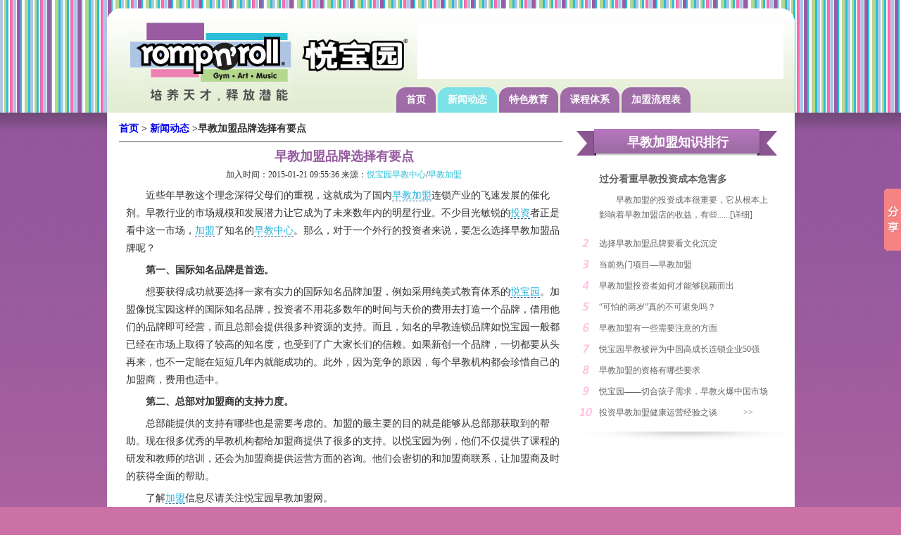

--- FILE ---
content_type: text/html;charset=UTF-8
request_url: http://jiameng.rompy.cn/xinwen/1795.html
body_size: 4695
content:
<!DOCTYPE html PUBLIC "-//W3C//DTD XHTML 1.0 Transitional//EN" "http://www.w3.org/TR/xhtml1/DTD/xhtml1-transitional.dtd">
<html xmlns="http://www.w3.org/1999/xhtml">
<head>
<meta http-equiv="Content-Type" content="text/html; charset=UTF-8" />
<title>早教加盟品牌选择有要点 - 悦宝园早教加盟</title>
<meta name="keywords" content="早教加盟品牌选择,早教加盟品牌选择有要点" />
<meta name="description" content="近些年早教这个理念深得父母们的重视，这就成为了国内早教加盟连锁产业的飞速发展的催化剂。早教行业的市场规模和发展潜力让它成为了未来数年内的明星行业。不少目光敏锐的投资者正是看中这一市场，加盟了知名的早教中心。那么，对于一个外行的投资者来说，要..." />
<meta name="robots" content="index,follow" />
<link href="http://c.rompy.cn/style/jiameng/global.css?0504" rel="stylesheet" type="text/css" /><link href="http://c.rompy.cn/style/jiameng/jiameng.css?0504" rel="stylesheet" type="text/css" />
<script src="http://c.rompy.cn/js/plugins/jquery.js?0504" type="text/javascript"></script>
<script type="text/javascript" src="http://cbjs.baidu.com/js/m.js"></script>
<!-- 请置于所有广告位代码之前 -->
<script src="http://dup.baidustatic.com/js/ds.js"></script>
</head>
<body>
<div class='header'>
	<div class='logo'><a href="http://www.rompy.cn/"><img src="http://c.rompy.cn/images/zaojiao/logo.jpg?0504" alt="早教加盟"  /></a></div>
	<div class='header_ad'>
	 	<!-- 广告位：头部广告520*79 <script type="text/javascript">BAIDU_CLB_fillSlot("469459");</script> -->
		<!-- 广告位：jiameng.tel.1 -->
<script>
(function() {
    var s = "_" + Math.random().toString(36).slice(2);
    document.write('<div id="' + s + '"></div>');
    (window.slotbydup=window.slotbydup || []).push({
        id: '2471495',
        container: s,
        size: '520,80',
        display: 'inlay-fix'
    });
})();
</script>

	</div>
	<div class="header_nav">
		<ul>
			<li class="nav_li"><a href="http://jiameng.rompy.cn/" >首页</a></li>
			 				<li class="selected" ><a href="http://jiameng.rompy.cn/xinwen/" >新闻动态</a></li>
			 				<li class="nav_li" ><a href="http://jiameng.rompy.cn/tese/" >特色教育</a></li>
										 <li class="nav_li" ><a class='test' href="http://jiameng.rompy.cn/xinwen/93.html" >课程体系</a></li>	
							 <li class="nav_li" ><a class='test' href="http://jiameng.rompy.cn/xinwen/54.html" >加盟流程表</a></li>	
					</ul>
	</div>
</div><!--header end-->
<script type="text/javascript">
	$(document).ready(function () {
		$(".header_nav ul li").mouseover(function() {
			if(!$(this).hasClass("selected")) {
				$(this).addClass("selected");
				$(this).removeClass("nav_li");
				$(this).mouseout(function(){
					$(this).removeClass("selected");
					$(this).addClass("nav_li");
				});
			}
		});
	});
</script>

<div class="main">
	<!--	<div class="a96"><script type="text/javascript">BAIDU_CLB_fillSlot("727415");</script></div>-->
	<div class="a96"><!-- 广告位：jiameng -->
<script type="text/javascript">BAIDU_CLB_fillSlot("1129911");</script></div>
	<div class="main_left">
		<div class="position"><a href="http://jiameng.rompy.cn/">首页</a> &gt; <a href="http://jiameng.rompy.cn/xinwen/">新闻动态</a> &gt;早教加盟品牌选择有要点</div>
			<div class="main_left_content">
				<h1>早教加盟品牌选择有要点</h1>
				<div class='add_time'>
				加入时间：2015-01-21 09:55:36   来源：<a  style="margin-left:0;" href="http://www.rompy.cn/" target="_blank" title="悦宝园早教中心" >悦宝园早教中心</a>/<a  style="margin-left:0;" href="http://jiameng.rompy.cn/"  title="早教加盟" >早教加盟</a>
				</div>
				<div class='content'>
					<p>近些年早教这个理念深得父母们的重视，这就成为了国内<a href="http://jiameng.rompy.cn" title="早教加盟"  target="_blank"  >早教加盟</a>连锁产业的飞速发展的催化剂。早教行业的市场规模和发展潜力让它成为了未来数年内的明星行业。不少目光敏锐的<a href="http://jiameng.rompy.cn/xinwen/603.html" title="投资"  target="_blank"  >投资</a>者正是看中这一市场，<a href="http://jiameng.rompy.cn" title="加盟"  target="_blank"  >加盟</a>了知名的<a href="http://www.rompy.cn" title="早教中心"  target="_blank"  >早教中心</a>。那么，对于一个外行的投资者来说，要怎么选择早教加盟品牌呢？</p>
<p><strong>第一、国际知名品牌是首选。</strong></p>
<p>想要获得成功就要选择一家有实力的国际知名品牌加盟，例如采用纯美式教育体系的<a href="http://www.rompy.cn" title="悦宝园"  target="_blank"  >悦宝园</a>。加盟像悦宝园这样的国际知名品牌，投资者不用花多数年的时间与天价的费用去打造一个品牌，借用他们的品牌即可经营，而且总部会提供很多种资源的支持。而且，知名的早教连锁品牌如悦宝园一般都已经在市场上取得了较高的知名度，也受到了广大家长们的信赖。如果新创一个品牌，一切都要从头再来，也不一定能在短短几年内就能成功的。此外，因为竞争的原因，每个早教机构都会珍惜自己的加盟商，费用也适中。</p>
<p><strong>第二、总部对加盟商的支持力度。</strong></p>
<p>总部能提供的支持有哪些也是需要考虑的。加盟的最主要的目的就是能够从总部那获取到的帮助。现在很多优秀的早教机构都给加盟商提供了很多的支持。以悦宝园为例，他们不仅提供了课程的研发和教师的培训，还会为加盟商提供运营方面的咨询。他们会密切的和加盟商联系，让加盟商及时的获得全面的帮助。</p>
<p>了解<a href="http://jiameng.rompy.cn/" target="_blank" title="加盟">加盟</a>信息尽请关注悦宝园早教加盟网。</p>
<p>http://www.rompy.cn/RysJoin/Index</p>
				</div>
								<div class="lpn">
					<div class="lpre"><a href="http://jiameng.rompy.cn/xinwen/1794.html">上一篇：开早教加盟店的优势有哪些</a></div> 					<div class="lnext"><a href="http://jiameng.rompy.cn/xinwen/1797.html">下一篇：早教加盟的实战指导</a></div> 								</div>
							</div>
	</div>
	<div class='main_right'>
		<div class='main_right_top'>
			早教加盟知识排行
		</div>
		<div class='main_right_top10'>
			<div class='main_right_top10_1'>
												<div>
						<a href='http://jiameng.rompy.cn/xinwen/1025.html' title="过分看重早教投资成本危害多"><b>过分看重早教投资成本危害多</b></a>
						<a href='http://jiameng.rompy.cn/xinwen/1025.html'><p>早教加盟的投资成本很重要，它从根本上影响着早教加盟店的收益，有些......[详细]</p></a>
					</div>
																																																																									</div>
			<div class='main_right_top10_2'>
							<div class='main_right_top10_page'>
					&nbsp;
				</div>
							<div class='main_right_top10_content'>
																																			<a href='http://jiameng.rompy.cn/xinwen/1329.html' title="选择早教加盟品牌要看文化沉淀">选择早教加盟品牌要看文化沉淀</a>
																														<a href='http://jiameng.rompy.cn/xinwen/1654.html' title="当前热门项目—早教加盟">当前热门项目—早教加盟</a>
																														<a href='http://jiameng.rompy.cn/xinwen/1618.html' title="早教加盟投资者如何才能够脱颖而出">早教加盟投资者如何才能够脱颖而出</a>
																														<a href='http://jiameng.rompy.cn/xinwen/60.html' title="“可怕的两岁”真的不可避免吗？">“可怕的两岁”真的不可避免吗？</a>
																														<a href='http://jiameng.rompy.cn/xinwen/956.html' title="早教加盟有一些需要注意的方面">早教加盟有一些需要注意的方面</a>
																														<a href='http://jiameng.rompy.cn/xinwen/1844.html' title="悦宝园早教被评为中国高成长连锁企业50强">悦宝园早教被评为中国高成长连锁企业50强</a>
																														<a href='http://jiameng.rompy.cn/xinwen/1752.html' title="早教加盟的资格有哪些要求">早教加盟的资格有哪些要求</a>
																														<a href='http://jiameng.rompy.cn/xinwen/1860.html' title="悦宝园——切合孩子需求，早教火爆中国市场">悦宝园——切合孩子需求，早教火爆中国市场</a>
																																				<a href="http://jiameng.rompy.cn/xinwen/1779.html" title="投资早教加盟健康运营经验之谈" class="end">投资早教加盟健康运营经验之谈</a>
							<a href="http://jiameng.rompy.cn/xinwen/" class="more"> >> MORE </a>
															</div>
			</div>
		</div>
					<div class='main_right_top10_bottom'>
				&nbsp;
			</div>
			</div><!-- main_right end-->
			<div class="ft_key">
            <ul>
            	<li><a href="http://www.rompy.cn/" target="_blank">早教</a></li>
              	<li><a href="http://www.rompy.cn/" target="_blank">早教中心</a></li>
                <li><a href="http://jiameng.rompy.cn/" target="_blank">早教机构</a></li>
                <li><a href="http://jiameng.rompy.cn/" target="_blank">早教加盟</a></li>
                <li><a href="http://jiameng.rompy.cn/" target="_blank">婴儿早教加盟</a></li>
                <li><a href="http://jiameng.rompy.cn/" target="_blank">婴幼儿早教中心加盟</a></li>
                <li><a href="http://jiameng.rompy.cn/" target="_blank">早教品牌</a></li>
                <li><a href="http://jiameng.rompy.cn/" target="_blank">早教品牌加盟</a></li>
                <li><a href="http://jiameng.rompy.cn/" target="_blank">早教机构加盟</a></li>
                <li><a href="http://jiameng.rompy.cn/" target="_blank">婴幼儿教育加盟</a></li>
				<li><a href="http://zaojiao.rompy.cn/" target="_blank">早教网</a></li>
                <li><a href="http://zaojiao.rompy.cn/zhishi/" target="_blank">早教知识</a></li>
                <li><a href="http://zaojiao.rompy.cn/yinyue/" target="_blank">早教音乐</a></li>
                <li><a href="http://zaojiao.rompy.cn/shipin/" target="_blank">早教视频</a></li>
                <li><a href="http://zaojiao.rompy.cn/kecheng/" target="_blank">早教课程</a></li>
            </ul>
        </div>	<div class="clear"></div>
</div>
<div class="bottom"></div>
<div class='footer'>
	<div class='about'>
		<a href='https://www.rompy.cn/RysContact/Index' target="_blank" >联系我们</a>   
		<a href='https://www.rompy.cn/RysRecruite/Index' target="_blank"  rel="nofollow">招聘信息</a>           
		<a href='http://www.rompy.cn/RysListen/Index' target="_blank"  rel="nofollow">免费试听</a> 
		<a href='http://p.qiao.baidu.com/im/index?siteid=8444019&ucid=2321049&cp&cr&cw' target="_blank" rel="nofollow">在线客服</a> 
	</div>
	<div class='footer_12'>
		<span class='footer_14'><a href='http://www.rompnroll.com/' target="_blank" rel="nofollow">美国总部网站</a></span>
		联系电话：400-960-8188   
		北京睿优铭管理咨询有限公司，All Rights Reserved
	</div>
	<div class='footer_12'>
		 京ICP备10018905号-2 京公网安备11010502042991号 制作维护：美国<a href="http://www.rompy.cn/" target="_blank">悦宝园</a>（中国区）总部
		
	</div>
	<div class='footer_12'>
		本站域名:<a href="http://www.rompy.cn/" target="_blank">www.rompy.cn</a>
		<script type="text/javascript">
		var _bdhmProtocol = (("https:" == document.location.protocol) ? " https://" : " http://");
		document.write(unescape("%3Cscript src='" + _bdhmProtocol + "hm.baidu.com/h.js%3Fd567bedede40b55bdbbd04f666253ee7' type='text/javascript'%3E%3C/script%3E"));
		</script>
		<script type="text/javascript">
		var _bdhmProtocol = (("https:" == document.location.protocol) ? " https://" : " http://");
		document.write(unescape("%3Cscript src='" + _bdhmProtocol + "hm.baidu.com/h.js%3F1cb0edab31bf34e0d619d382b86138bb' type='text/javascript'%3E%3C/script%3E"));
		</script>
		<script src="http://s11.cnzz.com/stat.php?id=1254957521&web_id=1254957521" language="JavaScript"></script>
	</div>
	<!-- Baidu Button BEGIN -->
	<script type="text/javascript" id="bdshare_js" data="type=slide&amp;img=4&amp;pos=right&amp;uid=6677160" ></script>
	<script type="text/javascript" id="bdshell_js"></script>
	<script type="text/javascript">
	document.getElementById("bdshell_js").src = "http://bdimg.share.baidu.com/static/js/shell_v2.js?cdnversion=" + Math.ceil(new Date()/3600000);
	</script>
	<!-- Baidu Button END -->
	<!-- 广告位：【漂浮广告】 -->
<!--	<script type="text/javascript">BAIDU_CLB_fillSlot("655974");</script> -->
  <!-- 广告位：jiameng_2 -->
  <script>
    (function() {
    var s = "_" + Math.random().toString(36).slice(2);
    document.write('<div id="' + s + '"></div>');
    (window.slotbydup=window.slotbydup || []).push({
    id: '2471167',
    container: s,
    size: '250,250',
    display: 'float'
    });
    })();
  </script>
  
  
	<!-- 广告位：【漂浮】120*120 -->
	 <script type="text/javascript">BAIDU_CLB_fillSlot("655979");</script> 
	</div>
</body>
</html><div class="load" id="load"></div>
<div class="pop" id="clewbox"></div>

--- FILE ---
content_type: text/css
request_url: http://c.rompy.cn/style/jiameng/global.css?0504
body_size: 1698
content:
/*通用*/
*{ padding:0; margin:0 ; border:0;}
body{font-family:'宋体'; background:url("../../images/zaojiao/boby_bg.jpg") repeat-x #cb71a5;padding:0;font-size:12px;color:#333;text-align:left;}
div,form,ul,ol,li,span,p{margin:0;padding:0;border:0;}
img,a img{border:0;margin:0;padding:0;}
ul,ol,li{list-style:none}
table,td,input{font-size:12px}
a img { border: none;}
.clear{clear:both;}
a{ text-decoration:none;}

.yahei{font-family: 'Microsoft YaHei','SimSun',"Verdana";}

/*头部*/
.header{margin:0 auto;width:977px;margin-top:12px;height:148px;background:url("../../images/zaojiao/header.gif");position:relative;}
.logo{float:left;}
.logo img{margin:20px 0 0 25px;}
.header_ad{width:520px;height:80px; float:left; margin:20px 0 0 10px; background:#fff;}
.header_nav{float:left;width:550px;margin-left:8px; margin-top:-24px; overflow:hidden;position:relative;padding:0 0 0 400px;}
.header_nav ul{width:550px; text-align:center; height:36px;overflow:hidden;}
.header_nav .nav_li{overflow:hidden;padding-left:14px;display:inline;margin-left:3px;float:left; height:36px; line-height:36px; background:url("../../images/zaojiao/nav_left.png") left no-repeat;}
.header_nav ul li a{overflow:hidden;padding-right:14px; font-size:14px; color:#fff; font-weight:bold; display:block; background:url("../../images/zaojiao/nav_right.png") right no-repeat;}
.header_nav nav_li a:hover{overflow:hidden;padding-right:14px; font-size:14px; color:#fff; font-weight:bold; display:block; background:url("../../images/zaojiao/nav_hover_right.png") right no-repeat;}
.selected{padding-left:14px;display:inline;margin-left:3px; float:left; height:36px; line-height:36px; background:url("../../images/zaojiao/nav_hover_left.png") left no-repeat;}
.selected a:hover, .selected a:link, .selected a:visited{overflow:hidden;padding-right:14px; font-size:14px; color:#fff; font-weight:bold; display:block; background:url("../../images/zaojiao/nav_hover_right.png") right no-repeat;}

/*右侧*/
.main_right{float:left;}
.main_right_top{background:url("../../images/zaojiao/topheader.png"); width:288px;height:38px; margin-top:18px; text-align:center;font-size:18px; color:#fff; line-height:38px;font-family: 'Microsoft YaHei','SimSun',"Verdana";font-weight:bold}
.bottom{margin:0 auto; background:url("../../images/zaojiao/backbottom.png"); height:31px; width:977px;}
.main_right_top10_1{margin-top:15px; float:left; margin-bottom:15px; margin-left:27px;display:inline;height:80px;overflow:hidden}
.main_right_top10_1 img{float:left;}
.main_right_top10_1 b{display:block;float:left;width:250px;word-break:break-all;word-wrap:break-word;line-height:18px; margin:10px 0; font-size:14px;}
.main_right_top10_1 p{text-indent:24px;line-height:180%;}
.main_right_top10_1 a{color:#646464;}
.main_right_top10_1 div{float:left;width:250px;word-break:break-all;word-wrap:break-word;line-height:20px; margin-left:5px;height:80px;overflow:hidden}
.main_right_top10_page{ float:left;clear:both;background:url("../../images/zaojiao/page.png");height:257px; width:27px; margin-top:5px;}
.main_right_top10_bottom{background:url("../../images/jiameng/top10_bottom.png"); width:300px; height:31px; margin-top:-12px;}
.main_right_top10_2{clear:both;height:280px;overflow:hidden;width:288px;}
.main_right_top10_content{float:left;width:260px;}
.main_right_top10_content a{display:block;float:left;width:250px;overflow:hidden;color:#646464; height:30px; line-height:30px;margin-left:5px;}
.main_right_top10_content a.end{width:200px;}
.main_right_top10_content a.more{display:block;float:left;width:50px;}
.main_right_top10_content a span {float:right;}
.main_right_top6_teacher{margin:19px 0 0 8px; width:288px; height:71px;}
.main_right_top6_teacher img,.main_right_top6_teacher span{float:left;}
.main_right_top6_teacher span{display:block; width:180px; margin-left:20px; line-height:18px;}


.ft_key{float:left;width:945px;margin:10px 0 0 15px;background-color: whiteSmoke;clear: both;padding:10px 0 10px 5px}
.ft_key ul li{float:left;margin:3px 3px 0px 3px;}
.ft_key ul li a {color: #2B2B2B;text-decoration: none;cursor:pointer;}
.ft_key ul li a:hover{color:red;text-decoration: none;cursor:pointer;}

/*底部*/
.footer{margin:0 auto;width:977px; height:160px;}
.about{padding-top:25px; padding-bottom:10px;  text-align:center;}
.about a{color:#fff; font-size:14px; font-weight:bold; padding-left:30px;}
.footer_12, .footer_12 a{color:#fff; font-size:12px; text-align:center; margin:10px 0;}
.footer_14, .footer_14 a{color:#fff; font-size:14px; font-weight:bold;text-align:center; margin:10px 0;}

/*分页*/
.page2{text-align:center;height:20px;width:100%;float:left;margin-top:10px;}
.page2 a{font-size:14px; padding:0px 8px; color:#8f8f8f; border-right:1px #dedede solid; line-height:20px;}
.page2 b{ color:#000; padding:0px 8px; border-right:1px #dedede solid; line-height:20px;}
.page2 .pagewei{border-right:1px #fff solid;}
.page2 a:hover{color:#000;}
.page2 a.prev{ border:0px; background:url('../../images/prev.gif') 2px 4px no-repeat;}
.page2 a.next{ border:0px; background:url('../../images/next.gif') 6px 4px no-repeat;}

.pages{height:30px;line-height:30px;margin:10px 0 0 0;text-align:center;width:100%;overflow:hidden;}
.pages a{border:solid 1px #c0c0c0;color:#213a8c;margin:0 2px;padding:2px 5px;}
.pages b,.pages a:hover{background:#0099cc;border:solid 1px #c0c0c0;color:#FFFFFF;margin:0 2px;padding:2px 5px;text-decoration:none;}

.a96{width:960px;float:left;margin-top:5px;margin-left:8px;}

--- FILE ---
content_type: text/css
request_url: http://c.rompy.cn/style/jiameng/jiameng.css?0504
body_size: 741
content:
/*主页内容*/
.main {margin:0 auto;width:977px;background:url("../../images/zaojiao/yrepeat.png");}
.main_left{float:left;padding-left:17px; width:650px;}
.main_left .top{margin:15px 20px;}
.main_left .top a{color: #2BBED8;font-size: 12px;text-decoration: none;}
.position{font-weight:bold;border-bottom: 1px solid #4C4C4C;font-size:14px;line-height:36px;width:630px}
.main_left_content{float:left;margin:5px 0 0 10px; overflow: hidden; width:620px; display:inline;}
.main_left_content h1{font-family: Arial;font-size:18px;font-weight: bold;height: 30px;line-height: 30px;text-align: center;width: 100%;color:#955B9F;}
.main_left_content .add_time{height:22px;line-height:22px;text-align: center;}
.main_left_content .add_time a{margin-left:25px;color: #2BBED8;text-decoration: none;}
.main_left_content .content{margin: 0 auto;}
.main_left_content .content p{line-height:180%;text-indent:28px;font-size:14px;margin: 6px 0;}
.main_left_content .content p a{}

.content a, .content a:link, .content a:focus, .content a:hover {
text-decoration: initial;
border-bottom: 0.1em dashed #2C629E;
color: #28B3DB;
}
.lpn{width:620px;margin:5px 0px;padding:5px 0px;height:20px;line-height:140%;font-size:14px;background:#f8f8f8;overflow:hidden}
.lpn a{color:#28B3DB}
.lpn a:hover{text-decoration:underline;}
.lpre{width:300px;float:left;overflow:hidden;height:20px;}
.lnext{width:310px;padding-left:10px;float:right;overflow:hidden;height:20px;}

.similer{width:620px;float:left;padding:5px 0px;margin:5px 0px;}
.similer .title{font-size:14px;font-weight:bold;color:#000000}
.similer ul .title{width:620px;float:left}
.similer ul li{width:300px;float:left;padding-right:10px;line-height:180%;font-size:14px;overflow:hidden;height:25px;}
.similer ul li a{color:#000000}
.similer ul li a:hover{text-decoration:underline;}